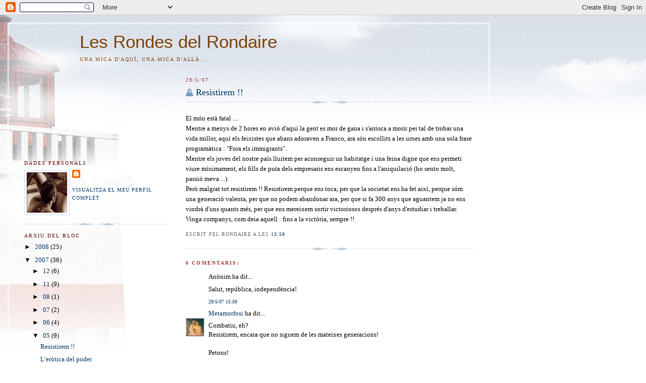

--- FILE ---
content_type: text/html; charset=UTF-8
request_url: https://rondaire.blogspot.com/2007/05/resistirem.html?showComment=1266576986743
body_size: 9555
content:
<!DOCTYPE html>
<html dir='ltr'>
<head>
<link href='https://www.blogger.com/static/v1/widgets/2944754296-widget_css_bundle.css' rel='stylesheet' type='text/css'/>
<meta content='text/html; charset=UTF-8' http-equiv='Content-Type'/>
<meta content='blogger' name='generator'/>
<link href='https://rondaire.blogspot.com/favicon.ico' rel='icon' type='image/x-icon'/>
<link href='http://rondaire.blogspot.com/2007/05/resistirem.html' rel='canonical'/>
<link rel="alternate" type="application/atom+xml" title="Les Rondes del Rondaire - Atom" href="https://rondaire.blogspot.com/feeds/posts/default" />
<link rel="alternate" type="application/rss+xml" title="Les Rondes del Rondaire - RSS" href="https://rondaire.blogspot.com/feeds/posts/default?alt=rss" />
<link rel="service.post" type="application/atom+xml" title="Les Rondes del Rondaire - Atom" href="https://www.blogger.com/feeds/1713215068706803805/posts/default" />

<link rel="alternate" type="application/atom+xml" title="Les Rondes del Rondaire - Atom" href="https://rondaire.blogspot.com/feeds/3497226587679944100/comments/default" />
<!--Can't find substitution for tag [blog.ieCssRetrofitLinks]-->
<meta content='http://rondaire.blogspot.com/2007/05/resistirem.html' property='og:url'/>
<meta content='Resistirem !!' property='og:title'/>
<meta content='El món està fatal .... Mentre a menys de 2 hores en avió d&#39;aquí la gent es mor de gana i s&#39;arrisca a morir per tal de trobar una vida millor...' property='og:description'/>
<title>Les Rondes del Rondaire: Resistirem !!</title>
<style id='page-skin-1' type='text/css'><!--
/*
-----------------------------------------------
Blogger Template Style
Name:     Harbor
Date:     24 Feb 2004
Updated by: Blogger Team
----------------------------------------------- */
body {
background:#fff url("https://resources.blogblog.com/blogblog/data/harbor/rocks_left.jpg") no-repeat right bottom;
background-attachment:fixed;
margin:0;
padding:0;
font:x-small Georgia, Serif;
color:#000000;
font-size/* */:/**/small;
font-size: /**/small;
}
/* Commented Backslash Hack hides rule from IE5-Mac \*/
body {background-attachment:scroll;}
/* End IE5-Mac hack */
a:link {
color:#003366;
text-decoration:none;
}
a:visited {
color:#764;
text-decoration:none;
}
a:hover {
color:#660000;
text-decoration:underline;
}
a img {
border-width:0;
}
/* Page Structure
----------------------------------------------- */
#wrap {
background:url("https://resources.blogblog.com/blogblog/data/harbor/sky_left.jpg") repeat-x;
min-width:740px;
margin:0;
padding:0;
text-align:left;
font: normal normal 100% Georgia,Serif;
}
#wrap2 {
background:url("https://resources.blogblog.com/blogblog/data/harbor/lighthouse_left.jpg") no-repeat left  0px;
}
#wrap3 {
background:url("https://resources.blogblog.com/blogblog/data/harbor/cloud_left.jpg") no-repeat right 75px;
}
#wrap4 {
background:url("https://resources.blogblog.com/blogblog/data/harbor/center_cloud_left.jpg") no-repeat 50% 0px;
padding:15px;
width:100%;
width/* */:/**/auto;
width: /**/auto;
}
#outer-wrapper {
max-width:890px;
padding: 0 30px 50px;
width:100%;
width/* */:/**/auto;
width: /**/auto;
}
html>body #outer-wrapper {
border:3px double #fff;
}
#main-wrapper {
width:64%;
float:right;
word-wrap: break-word; /* fix for long text breaking sidebar float in IE */
overflow: hidden;     /* fix for long non-text content breaking IE sidebar float */
}
#main {
margin:0;
padding:0;
}
#sidebar-wrapper {
width:32%;
float:left;
word-wrap: break-word; /* fix for long text breaking sidebar float in IE */
overflow: hidden;     /* fix for long non-text content breaking IE sidebar float */
}
#sidebar {
margin:0;
padding-top: 170px;
}
/** Page structure tweaks for layout editor wireframe */
body#layout #outer-wrapper,
body#layout #sidebar,
body#layout #wrap4,
body#layout #header {
margin-top: 0;
margin-bottom: 0;
padding: 0;
}
body#layout #sidebar-wrapper {
width: 180px;
margin-left: 0;
}
body#layout #wrap4, body#layout #outer-wrapper {
width: 650px;
}
/* Header
----------------------------------------------- */
#header {
padding-top:15px;
padding-right:0;
padding-bottom:10px;
padding-left:110px;
position: relative;
}
.Header h1 {
margin:0 0 .25em;
color:#804000;
font: normal normal 270% Trebuchet, Trebuchet MS, Arial, sans-serif;
}
.Header h1 a {
color:#804000;
text-decoration:none;
}
.Header .description {
margin:0;
max-width:700px;
line-height:1.8em;
text-transform:uppercase;
letter-spacing:.2em;
color:#804000;
font: normal normal 75% Georgia, Times, serif;
}
/* Headings
----------------------------------------------- */
h2 {
margin:1.5em 0 .75em;
line-height: 1.4em;
font: normal normal 78% Georgia, Serif;
text-transform:uppercase;
letter-spacing:.2em;
color:#660000;
}
/* Posts
----------------------------------------------- */
h2.date-header {
margin:2em 0 .5em;
color: #993333;
font: normal normal 78% Georgia, Serif;
}
.post {
margin:.5em 0 1.5em;
}
.post h3 {
margin:.25em 0 0;
padding:0 0 4px;
font-size:140%;
font-weight:normal;
line-height:1.4em;
}
.post h3 a, .post h3 strong {
background:url("https://resources.blogblog.com/blogblog/data/harbor/icon_lighthouse.gif") no-repeat left .15em;
display:block;
padding-left:20px;
text-decoration:none;
color:#003366;
font-weight:normal;
}
.post h3 strong {
background-image:url("https://resources.blogblog.com/blogblog/data/harbor/icon_lighthouse2.gif");
color:#000;
}
.post h3 a:hover {
color:#660000;
}
.post-body {
background:url("https://resources.blogblog.com/blogblog/data/harbor/divider.gif") no-repeat center top;
padding-top:12px;
margin:0 0 .75em;
line-height:1.6em;
}
.post-body blockquote {
line-height:1.3em;
}
.post-footer {
color:#999;
text-transform:uppercase;
letter-spacing:.1em;
font-size: 78%;
line-height: 1.4em;
}
.comment-link {
margin-left:.4em;
}
.post-footer .post-timestamp,
.post-footer .post-author {
color:#666;
}
.comment-link strong {
font-size:130%;
}
.comment-link {
margin-left:.4em;
}
.post img, table.tr-caption-container {
padding:4px;
border:1px solid #cde;
}
.tr-caption-container img {
border: none;
padding: 0;
}
/* Comments
----------------------------------------------- */
#comments {
background:url("https://resources.blogblog.com/blogblog/data/harbor/divider.gif") no-repeat center top;
padding:15px 0 0;
}
#comments h4 {
margin:1em 0;
font-weight: bold;
line-height: 1.6em;
text-transform:uppercase;
letter-spacing:.2em;
color: #993333;
font: bold 78% Georgia Serif;
}
#comments h4 strong {
font-size:130%;
}
#comments-block {
margin:1em 0 1.5em;
line-height:1.4em;
}
#comments-block dt {
margin:.5em 0;
}
#comments-block dd {
margin:.25em 20px 0;
}
#comments-block dd.comment-timestamp {
margin:-.25em 20px 1.5em;
line-height: 1.4em;
text-transform:uppercase;
letter-spacing:.1em;
}
#comments-block dd p {
margin:0 0 .75em;
}
.deleted-comment {
font-style:italic;
color:gray;
}
.feed-links {
clear: both;
line-height: 2.5em;
}
#blog-pager-newer-link {
float: left;
}
#blog-pager-older-link {
float: right;
}
#blog-pager {
text-align: center;
}
.comment-footer {
font: 78%/1.4em Georgia , Serif;
}
/* Sidebar Content
----------------------------------------------- */
.sidebar .widget, .main .widget {
background:url("https://resources.blogblog.com/blogblog/data/harbor/divider.gif") no-repeat center bottom;
margin:0 0 15px;
padding:0 0 15px;
}
.main .Blog {
background-image: none;
}
.sidebar ul {
list-style:none;
margin-left: 0;
}
.sidebar li {
margin:0;
padding-top:0;
padding-right:0;
padding-bottom:.25em;
padding-left:15px;
text-indent:-15px;
line-height:1.5em;
}
.sidebar p {
color:#666;
line-height:1.5em;
}
/* Profile
----------------------------------------------- */
.profile-datablock {
margin:.5em 0 .5em;
}
.profile-data {
margin:0;
font: normal normal 78% Georgia, Serif;
font-weight: bold;
line-height: 1.6em;
text-transform:uppercase;
letter-spacing:.1em;
}
.profile-img {
float: left;
margin-top: 0;
margin-right: 5px;
margin-bottom: 5px;
margin-left: 0;
padding: 4px;
border: 1px solid #cde;
}
.profile-textblock {
margin:.5em 0 .5em;
}
.profile-link {
font:78%/1.4em Georgia,Serif;
text-transform:uppercase;
letter-spacing:.1em;
}
/* Footer
----------------------------------------------- */
#footer-wrapper {
clear:both;
padding-top:15px;
padding-right:30px;
padding-bottom:0;
padding-left:50px;
text-align: center;
}
#footer .widget {
background:url("https://resources.blogblog.com/blogblog/data/harbor/divider.gif") no-repeat center top;
margin:0;
padding-top:15px;
line-height: 1.6em;
text-transform:uppercase;
letter-spacing:.1em;
}

--></style>
<link href='https://www.blogger.com/dyn-css/authorization.css?targetBlogID=1713215068706803805&amp;zx=31064431-3cf2-4928-878b-c26adb251f9e' media='none' onload='if(media!=&#39;all&#39;)media=&#39;all&#39;' rel='stylesheet'/><noscript><link href='https://www.blogger.com/dyn-css/authorization.css?targetBlogID=1713215068706803805&amp;zx=31064431-3cf2-4928-878b-c26adb251f9e' rel='stylesheet'/></noscript>
<meta name='google-adsense-platform-account' content='ca-host-pub-1556223355139109'/>
<meta name='google-adsense-platform-domain' content='blogspot.com'/>

</head>
<body>
<div class='navbar section' id='navbar'><div class='widget Navbar' data-version='1' id='Navbar1'><script type="text/javascript">
    function setAttributeOnload(object, attribute, val) {
      if(window.addEventListener) {
        window.addEventListener('load',
          function(){ object[attribute] = val; }, false);
      } else {
        window.attachEvent('onload', function(){ object[attribute] = val; });
      }
    }
  </script>
<div id="navbar-iframe-container"></div>
<script type="text/javascript" src="https://apis.google.com/js/platform.js"></script>
<script type="text/javascript">
      gapi.load("gapi.iframes:gapi.iframes.style.bubble", function() {
        if (gapi.iframes && gapi.iframes.getContext) {
          gapi.iframes.getContext().openChild({
              url: 'https://www.blogger.com/navbar/1713215068706803805?po\x3d3497226587679944100\x26origin\x3dhttps://rondaire.blogspot.com',
              where: document.getElementById("navbar-iframe-container"),
              id: "navbar-iframe"
          });
        }
      });
    </script><script type="text/javascript">
(function() {
var script = document.createElement('script');
script.type = 'text/javascript';
script.src = '//pagead2.googlesyndication.com/pagead/js/google_top_exp.js';
var head = document.getElementsByTagName('head')[0];
if (head) {
head.appendChild(script);
}})();
</script>
</div></div>
<div id='wrap'><div id='wrap2'><div id='wrap3'><div id='wrap4'>
<div id='outer-wrapper'>
<div class='header section' id='header'><div class='widget Header' data-version='1' id='Header1'>
<div id='header-inner'>
<div class='titlewrapper'>
<h1 class='title'>
<a href='https://rondaire.blogspot.com/'>
Les Rondes del Rondaire
</a>
</h1>
</div>
<div class='descriptionwrapper'>
<p class='description'><span>Una mica d'aquí, una mica d'allà ...</span></p>
</div>
</div>
</div></div>
<div id='crosscol-wrapper' style='text-align:center'>
<div class='crosscol no-items section' id='crosscol'></div>
</div>
<div id='main-wrapper'>
<div class='main section' id='main'><div class='widget Blog' data-version='1' id='Blog1'>
<div class='blog-posts hfeed'>

          <div class="date-outer">
        
<h2 class='date-header'><span>29/5/07</span></h2>

          <div class="date-posts">
        
<div class='post-outer'>
<div class='post'>
<a name='3497226587679944100'></a>
<h3 class='post-title'>
<a href='https://rondaire.blogspot.com/2007/05/resistirem.html'>Resistirem !!</a>
</h3>
<div class='post-header-line-1'></div>
<div class='post-body'>
<p>El món està fatal .... <br />Mentre a menys de 2 hores en avió d'aquí la gent es mor de gana i s'arrisca a morir per tal de trobar una vida millor, aquí els feixistes que abans adoraven a Franco, ara són escollits a les urnes amb una sola frase programàtica : "Fora els immigrants".<br />Mentre els joves del nostre país lluitem per aconseguir un habitatge i una feina digne que ens permeti viure mínimament, els fills de puta dels empresaris ens escanyen fins a l'aniquilació (ho sento molt, passió meva ...).<br />Però malgrat tot resistirem !! Resistirem perque ens toca, per que la societat ens ha fet així, perque sóm una generació valenta, per que no podem abandonar ara, per que si fa 300 anys que aguantem ja no ens vindrà d'uns quants més, per que ens mereixem sortir victoriosos després d'anys d'estudiar i treballar.<br />Vinga companys, com deia aquell : fins a la victòria, sempre !!</p>
<div style='clear: both;'></div>
</div>
<div class='post-footer'>
<p class='post-footer-line post-footer-line-1'><span class='post-author'>
escrit pel
Rondaire
</span>
<span class='post-timestamp'>
a les
<a class='timestamp-link' href='https://rondaire.blogspot.com/2007/05/resistirem.html' title='permanent link'>13:58</a>
</span>
<span class='post-comment-link'>
</span>
<span class='post-icons'>
<span class='item-control blog-admin pid-1838112419'>
<a href='https://www.blogger.com/post-edit.g?blogID=1713215068706803805&postID=3497226587679944100&from=pencil' title='Modificar el missatge'>
<img alt='' class='icon-action' height='18' src='https://resources.blogblog.com/img/icon18_edit_allbkg.gif' width='18'/>
</a>
</span>
</span>
<span class='post-backlinks post-comment-link'>
</span>
</p>
<p class='post-footer-line post-footer-line-2'><span class='post-labels'>
</span>
</p>
<p class='post-footer-line post-footer-line-3'></p>
</div>
</div>
<div class='comments' id='comments'>
<a name='comments'></a>
<h4>6 comentaris:</h4>
<div id='Blog1_comments-block-wrapper'>
<dl class='avatar-comment-indent' id='comments-block'>
<dt class='comment-author ' id='c7572771789140474047'>
<a name='c7572771789140474047'></a>
<div class="avatar-image-container avatar-stock"><span dir="ltr"><img src="//resources.blogblog.com/img/blank.gif" width="35" height="35" alt="" title="An&ograve;nim">

</span></div>
Anònim
ha dit...
</dt>
<dd class='comment-body' id='Blog1_cmt-7572771789140474047'>
<p>
Salut, república, independència!
</p>
</dd>
<dd class='comment-footer'>
<span class='comment-timestamp'>
<a href='https://rondaire.blogspot.com/2007/05/resistirem.html?showComment=1180450740000#c7572771789140474047' title='comment permalink'>
29/5/07 15:59
</a>
<span class='item-control blog-admin pid-598836286'>
<a class='comment-delete' href='https://www.blogger.com/comment/delete/1713215068706803805/7572771789140474047' title='Suprimeix el comentari'>
<img src='https://resources.blogblog.com/img/icon_delete13.gif'/>
</a>
</span>
</span>
</dd>
<dt class='comment-author ' id='c1839156608134217479'>
<a name='c1839156608134217479'></a>
<div class="avatar-image-container vcard"><span dir="ltr"><a href="https://www.blogger.com/profile/00710910039278934498" target="" rel="nofollow" onclick="" class="avatar-hovercard" id="av-1839156608134217479-00710910039278934498"><img src="https://resources.blogblog.com/img/blank.gif" width="35" height="35" class="delayLoad" style="display: none;" longdesc="//blogger.googleusercontent.com/img/b/R29vZ2xl/AVvXsEiL9zlATXGLvKdOlXMVW9kPQv7msf8Y09qNkPqxIvLs9Lt8v9bFep60INRwg9NJQ3UUxBYmhUKbP2HuOSTy-Whdecz0klFw-lic8-i52laqhy9S7_dqF1JO7Q-xz6ZsgA/s45-c/Metamorfosis.JPG" alt="" title="Metamorfosi">

<noscript><img src="//blogger.googleusercontent.com/img/b/R29vZ2xl/AVvXsEiL9zlATXGLvKdOlXMVW9kPQv7msf8Y09qNkPqxIvLs9Lt8v9bFep60INRwg9NJQ3UUxBYmhUKbP2HuOSTy-Whdecz0klFw-lic8-i52laqhy9S7_dqF1JO7Q-xz6ZsgA/s45-c/Metamorfosis.JPG" width="35" height="35" class="photo" alt=""></noscript></a></span></div>
<a href='https://www.blogger.com/profile/00710910039278934498' rel='nofollow'>Metamorfosi</a>
ha dit...
</dt>
<dd class='comment-body' id='Blog1_cmt-1839156608134217479'>
<p>
Combatiu, eh?<BR/>Resistirem, encara que no siguem de les mateixes generacions!<BR/><BR/>Petons!
</p>
</dd>
<dd class='comment-footer'>
<span class='comment-timestamp'>
<a href='https://rondaire.blogspot.com/2007/05/resistirem.html?showComment=1180526400000#c1839156608134217479' title='comment permalink'>
30/5/07 13:00
</a>
<span class='item-control blog-admin pid-115139886'>
<a class='comment-delete' href='https://www.blogger.com/comment/delete/1713215068706803805/1839156608134217479' title='Suprimeix el comentari'>
<img src='https://resources.blogblog.com/img/icon_delete13.gif'/>
</a>
</span>
</span>
</dd>
<dt class='comment-author blog-author' id='c5931097788027597689'>
<a name='c5931097788027597689'></a>
<div class="avatar-image-container vcard"><span dir="ltr"><a href="https://www.blogger.com/profile/03160879824261555835" target="" rel="nofollow" onclick="" class="avatar-hovercard" id="av-5931097788027597689-03160879824261555835"><img src="https://resources.blogblog.com/img/blank.gif" width="35" height="35" class="delayLoad" style="display: none;" longdesc="//blogger.googleusercontent.com/img/b/R29vZ2xl/AVvXsEgtoO8Fk16qImboiuFS20tIzNlwwBCzTXrFFP0dhGCq7mydE18oTDg4nFIrQOeK1QQGgJoUzZFUePzAchX9IrQhsHVFyC9qTjwTcmSOmvBKf9WRTzKhVSJ4tCDQJKJTBgg/s45-c/aaa.jpg" alt="" title="Rondaire">

<noscript><img src="//blogger.googleusercontent.com/img/b/R29vZ2xl/AVvXsEgtoO8Fk16qImboiuFS20tIzNlwwBCzTXrFFP0dhGCq7mydE18oTDg4nFIrQOeK1QQGgJoUzZFUePzAchX9IrQhsHVFyC9qTjwTcmSOmvBKf9WRTzKhVSJ4tCDQJKJTBgg/s45-c/aaa.jpg" width="35" height="35" class="photo" alt=""></noscript></a></span></div>
<a href='https://www.blogger.com/profile/03160879824261555835' rel='nofollow'>Rondaire</a>
ha dit...
</dt>
<dd class='comment-body' id='Blog1_cmt-5931097788027597689'>
<p>
- Salut Nasi !<BR/><BR/>- Metamorfosi, que tampoc ens portem tants anys com per no ser de la mateixa generació !!
</p>
</dd>
<dd class='comment-footer'>
<span class='comment-timestamp'>
<a href='https://rondaire.blogspot.com/2007/05/resistirem.html?showComment=1180590120000#c5931097788027597689' title='comment permalink'>
31/5/07 06:42
</a>
<span class='item-control blog-admin pid-1838112419'>
<a class='comment-delete' href='https://www.blogger.com/comment/delete/1713215068706803805/5931097788027597689' title='Suprimeix el comentari'>
<img src='https://resources.blogblog.com/img/icon_delete13.gif'/>
</a>
</span>
</span>
</dd>
<dt class='comment-author ' id='c5599088089236092304'>
<a name='c5599088089236092304'></a>
<div class="avatar-image-container avatar-stock"><span dir="ltr"><a href="https://www.blogger.com/profile/12465131585852336452" target="" rel="nofollow" onclick="" class="avatar-hovercard" id="av-5599088089236092304-12465131585852336452"><img src="//www.blogger.com/img/blogger_logo_round_35.png" width="35" height="35" alt="" title="gatot">

</a></span></div>
<a href='https://www.blogger.com/profile/12465131585852336452' rel='nofollow'>gatot</a>
ha dit...
</dt>
<dd class='comment-body' id='Blog1_cmt-5599088089236092304'>
<p>
Resistirem, rondaire. Perquè no hi ha més remei. I perquè ens queda trempera per això i molt més!<BR/><BR/>petons i llepades resistents!
</p>
</dd>
<dd class='comment-footer'>
<span class='comment-timestamp'>
<a href='https://rondaire.blogspot.com/2007/05/resistirem.html?showComment=1180608540000#c5599088089236092304' title='comment permalink'>
31/5/07 11:49
</a>
<span class='item-control blog-admin pid-1916303705'>
<a class='comment-delete' href='https://www.blogger.com/comment/delete/1713215068706803805/5599088089236092304' title='Suprimeix el comentari'>
<img src='https://resources.blogblog.com/img/icon_delete13.gif'/>
</a>
</span>
</span>
</dd>
<dt class='comment-author ' id='c2304970721039156114'>
<a name='c2304970721039156114'></a>
<div class="avatar-image-container vcard"><span dir="ltr"><a href="https://www.blogger.com/profile/09487879361235801786" target="" rel="nofollow" onclick="" class="avatar-hovercard" id="av-2304970721039156114-09487879361235801786"><img src="https://resources.blogblog.com/img/blank.gif" width="35" height="35" class="delayLoad" style="display: none;" longdesc="//blogger.googleusercontent.com/img/b/R29vZ2xl/AVvXsEgm93Mp89KQPdWOw8mzm-OENy9YGbL0xDeObhcog0INfT5nOFnu_cwJYxddcuqonYzBrLdPuLdHBXRSdyVCg9CjIy8hiAukFzkyPsWhpKuBAkD8W-6NZKTKQ1T8-SMGhUs/s45-c/ck2.jpg" alt="" title="escurs&oacute;">

<noscript><img src="//blogger.googleusercontent.com/img/b/R29vZ2xl/AVvXsEgm93Mp89KQPdWOw8mzm-OENy9YGbL0xDeObhcog0INfT5nOFnu_cwJYxddcuqonYzBrLdPuLdHBXRSdyVCg9CjIy8hiAukFzkyPsWhpKuBAkD8W-6NZKTKQ1T8-SMGhUs/s45-c/ck2.jpg" width="35" height="35" class="photo" alt=""></noscript></a></span></div>
<a href='https://www.blogger.com/profile/09487879361235801786' rel='nofollow'>escursó</a>
ha dit...
</dt>
<dd class='comment-body' id='Blog1_cmt-2304970721039156114'>
<p>
Rondaire,<BR/><BR/>NO ENS RENDIREM MAI!(WE SHALL NEVER SURRENDER)<BR/><BR/>Trempera, república,i independència! <BR/><BR/>Endavant company!
</p>
</dd>
<dd class='comment-footer'>
<span class='comment-timestamp'>
<a href='https://rondaire.blogspot.com/2007/05/resistirem.html?showComment=1180913880000#c2304970721039156114' title='comment permalink'>
4/6/07 00:38
</a>
<span class='item-control blog-admin pid-1869762203'>
<a class='comment-delete' href='https://www.blogger.com/comment/delete/1713215068706803805/2304970721039156114' title='Suprimeix el comentari'>
<img src='https://resources.blogblog.com/img/icon_delete13.gif'/>
</a>
</span>
</span>
</dd>
<dt class='comment-author ' id='c1340542893310639192'>
<a name='c1340542893310639192'></a>
<div class="avatar-image-container avatar-stock"><span dir="ltr"><img src="//resources.blogblog.com/img/blank.gif" width="35" height="35" alt="" title="An&ograve;nim">

</span></div>
Anònim
ha dit...
</dt>
<dd class='comment-body' id='Blog1_cmt-1340542893310639192'>
<p>
Infatuation casinos? scrutinization this advanced [url=http://www.realcazinoz.com]casino[/url] helmsman and wing it calumny online casino games like slots, blackjack, roulette, baccarat and more at www.realcazinoz.com .<br />you can also vet our additional [url=http://freecasinogames2010.webs.com]casino[/url] arrow at http://freecasinogames2010.webs.com and be lucky in pucka spondulix ! <br />another late-model [url=http://www.ttittancasino.com]casino spiele[/url] structure is www.ttittancasino.com , because german gamblers, befall to humanitarian online casino bonus.
</p>
</dd>
<dd class='comment-footer'>
<span class='comment-timestamp'>
<a href='https://rondaire.blogspot.com/2007/05/resistirem.html?showComment=1266576986743#c1340542893310639192' title='comment permalink'>
19/2/10 10:56
</a>
<span class='item-control blog-admin pid-598836286'>
<a class='comment-delete' href='https://www.blogger.com/comment/delete/1713215068706803805/1340542893310639192' title='Suprimeix el comentari'>
<img src='https://resources.blogblog.com/img/icon_delete13.gif'/>
</a>
</span>
</span>
</dd>
</dl>
</div>
<p class='comment-footer'>
<a href='https://www.blogger.com/comment/fullpage/post/1713215068706803805/3497226587679944100' onclick='javascript:window.open(this.href, "bloggerPopup", "toolbar=0,location=0,statusbar=1,menubar=0,scrollbars=yes,width=640,height=500"); return false;'>Publica un comentari a l'entrada</a>
</p>
</div>
</div>

        </div></div>
      
</div>
<div class='blog-pager' id='blog-pager'>
<span id='blog-pager-newer-link'>
<a class='blog-pager-newer-link' href='https://rondaire.blogspot.com/2007/06/enfeinat.html' id='Blog1_blog-pager-newer-link' title='Entrada més recent'>Entrada més recent</a>
</span>
<span id='blog-pager-older-link'>
<a class='blog-pager-older-link' href='https://rondaire.blogspot.com/2007/05/lertica-del-poder.html' id='Blog1_blog-pager-older-link' title='Entrada més antiga'>Entrada més antiga</a>
</span>
<a class='home-link' href='https://rondaire.blogspot.com/'>Inici</a>
</div>
<div class='clear'></div>
<div class='post-feeds'>
<div class='feed-links'>
Subscriure's a:
<a class='feed-link' href='https://rondaire.blogspot.com/feeds/3497226587679944100/comments/default' target='_blank' type='application/atom+xml'>Comentaris del missatge (Atom)</a>
</div>
</div>
</div></div>
</div>
<div id='sidebar-wrapper'>
<div class='sidebar section' id='sidebar'><div class='widget Profile' data-version='1' id='Profile1'>
<h2>Dades Personals</h2>
<div class='widget-content'>
<a href='https://www.blogger.com/profile/03160879824261555835'><img alt='La meva foto' class='profile-img' height='80' src='//blogger.googleusercontent.com/img/b/R29vZ2xl/AVvXsEgtoO8Fk16qImboiuFS20tIzNlwwBCzTXrFFP0dhGCq7mydE18oTDg4nFIrQOeK1QQGgJoUzZFUePzAchX9IrQhsHVFyC9qTjwTcmSOmvBKf9WRTzKhVSJ4tCDQJKJTBgg/s400/aaa.jpg' width='80'/></a>
<dl class='profile-datablock'>
<dt class='profile-data'>
<a class='profile-name-link g-profile' href='https://www.blogger.com/profile/03160879824261555835' rel='author' style='background-image: url(//www.blogger.com/img/logo-16.png);'>
</a>
</dt>
</dl>
<a class='profile-link' href='https://www.blogger.com/profile/03160879824261555835' rel='author'>Visualitza el meu perfil complet</a>
<div class='clear'></div>
</div>
</div><div class='widget BlogArchive' data-version='1' id='BlogArchive1'>
<h2>Arxiu del bloc</h2>
<div class='widget-content'>
<div id='ArchiveList'>
<div id='BlogArchive1_ArchiveList'>
<ul class='hierarchy'>
<li class='archivedate collapsed'>
<a class='toggle' href='javascript:void(0)'>
<span class='zippy'>

        &#9658;&#160;
      
</span>
</a>
<a class='post-count-link' href='https://rondaire.blogspot.com/2008/'>
2008
</a>
<span class='post-count' dir='ltr'>(25)</span>
<ul class='hierarchy'>
<li class='archivedate collapsed'>
<a class='toggle' href='javascript:void(0)'>
<span class='zippy'>

        &#9658;&#160;
      
</span>
</a>
<a class='post-count-link' href='https://rondaire.blogspot.com/2008/08/'>
08
</a>
<span class='post-count' dir='ltr'>(2)</span>
</li>
</ul>
<ul class='hierarchy'>
<li class='archivedate collapsed'>
<a class='toggle' href='javascript:void(0)'>
<span class='zippy'>

        &#9658;&#160;
      
</span>
</a>
<a class='post-count-link' href='https://rondaire.blogspot.com/2008/07/'>
07
</a>
<span class='post-count' dir='ltr'>(12)</span>
</li>
</ul>
<ul class='hierarchy'>
<li class='archivedate collapsed'>
<a class='toggle' href='javascript:void(0)'>
<span class='zippy'>

        &#9658;&#160;
      
</span>
</a>
<a class='post-count-link' href='https://rondaire.blogspot.com/2008/03/'>
03
</a>
<span class='post-count' dir='ltr'>(4)</span>
</li>
</ul>
<ul class='hierarchy'>
<li class='archivedate collapsed'>
<a class='toggle' href='javascript:void(0)'>
<span class='zippy'>

        &#9658;&#160;
      
</span>
</a>
<a class='post-count-link' href='https://rondaire.blogspot.com/2008/02/'>
02
</a>
<span class='post-count' dir='ltr'>(4)</span>
</li>
</ul>
<ul class='hierarchy'>
<li class='archivedate collapsed'>
<a class='toggle' href='javascript:void(0)'>
<span class='zippy'>

        &#9658;&#160;
      
</span>
</a>
<a class='post-count-link' href='https://rondaire.blogspot.com/2008/01/'>
01
</a>
<span class='post-count' dir='ltr'>(3)</span>
</li>
</ul>
</li>
</ul>
<ul class='hierarchy'>
<li class='archivedate expanded'>
<a class='toggle' href='javascript:void(0)'>
<span class='zippy toggle-open'>

        &#9660;&#160;
      
</span>
</a>
<a class='post-count-link' href='https://rondaire.blogspot.com/2007/'>
2007
</a>
<span class='post-count' dir='ltr'>(36)</span>
<ul class='hierarchy'>
<li class='archivedate collapsed'>
<a class='toggle' href='javascript:void(0)'>
<span class='zippy'>

        &#9658;&#160;
      
</span>
</a>
<a class='post-count-link' href='https://rondaire.blogspot.com/2007/12/'>
12
</a>
<span class='post-count' dir='ltr'>(6)</span>
</li>
</ul>
<ul class='hierarchy'>
<li class='archivedate collapsed'>
<a class='toggle' href='javascript:void(0)'>
<span class='zippy'>

        &#9658;&#160;
      
</span>
</a>
<a class='post-count-link' href='https://rondaire.blogspot.com/2007/11/'>
11
</a>
<span class='post-count' dir='ltr'>(9)</span>
</li>
</ul>
<ul class='hierarchy'>
<li class='archivedate collapsed'>
<a class='toggle' href='javascript:void(0)'>
<span class='zippy'>

        &#9658;&#160;
      
</span>
</a>
<a class='post-count-link' href='https://rondaire.blogspot.com/2007/08/'>
08
</a>
<span class='post-count' dir='ltr'>(1)</span>
</li>
</ul>
<ul class='hierarchy'>
<li class='archivedate collapsed'>
<a class='toggle' href='javascript:void(0)'>
<span class='zippy'>

        &#9658;&#160;
      
</span>
</a>
<a class='post-count-link' href='https://rondaire.blogspot.com/2007/07/'>
07
</a>
<span class='post-count' dir='ltr'>(2)</span>
</li>
</ul>
<ul class='hierarchy'>
<li class='archivedate collapsed'>
<a class='toggle' href='javascript:void(0)'>
<span class='zippy'>

        &#9658;&#160;
      
</span>
</a>
<a class='post-count-link' href='https://rondaire.blogspot.com/2007/06/'>
06
</a>
<span class='post-count' dir='ltr'>(4)</span>
</li>
</ul>
<ul class='hierarchy'>
<li class='archivedate expanded'>
<a class='toggle' href='javascript:void(0)'>
<span class='zippy toggle-open'>

        &#9660;&#160;
      
</span>
</a>
<a class='post-count-link' href='https://rondaire.blogspot.com/2007/05/'>
05
</a>
<span class='post-count' dir='ltr'>(9)</span>
<ul class='posts'>
<li><a href='https://rondaire.blogspot.com/2007/05/resistirem.html'>Resistirem !!</a></li>
<li><a href='https://rondaire.blogspot.com/2007/05/lertica-del-poder.html'>L&#8217;eròtica del poder</a></li>
<li><a href='https://rondaire.blogspot.com/2007/05/solitud.html'>Solitud</a></li>
<li><a href='https://rondaire.blogspot.com/2007/05/un-video-val-ms-que-1000-paraules.html'>Un video val més que 1000 paraules ... o no</a></li>
<li><a href='https://rondaire.blogspot.com/2007/05/carpe-diem.html'>CARPE DIEM</a></li>
<li><a href='https://rondaire.blogspot.com/2007/05/blog-post.html'>Suposo que són coses que passen. Estàs escrivint u...</a></li>
<li><a href='https://rondaire.blogspot.com/2007/05/un-dissabte-qualsevol.html'>Un dissabte qualsevol.</a></li>
<li><a href='https://rondaire.blogspot.com/2007/05/imaginaci.html'>Imaginació ...</a></li>
<li><a href='https://rondaire.blogspot.com/2007/05/relax.html'>Relax</a></li>
</ul>
</li>
</ul>
<ul class='hierarchy'>
<li class='archivedate collapsed'>
<a class='toggle' href='javascript:void(0)'>
<span class='zippy'>

        &#9658;&#160;
      
</span>
</a>
<a class='post-count-link' href='https://rondaire.blogspot.com/2007/04/'>
04
</a>
<span class='post-count' dir='ltr'>(5)</span>
</li>
</ul>
</li>
</ul>
</div>
</div>
<div class='clear'></div>
</div>
</div><div class='widget LinkList' data-version='1' id='LinkList1'>
<h2>Enllaços per llegir</h2>
<div class='widget-content'>
<ul>
<li><a href='http://elmeupetitespai.blogspot.com/'>Metamorfosi</a></li>
<li><a href='http://laveinadelpisdesota.blogspot.com/'>Rosa</a></li>
<li><a href='http://palitodelasorejas.wordpress.com/'>Palito</a></li>
<li><a href='http://robelfu.blogspot.com/'>Robelfu</a></li>
<li><a href='http://diarijomateixa.blogspot.com/'>Diari de jo mateixa</a></li>
<li><a href='http://malerudeveuret.blogspot.com/'>El Veí de dalt</a></li>
<li><a href='http://la-cuca-al-cau.blogspot.com/'>La Cuca al Cau</a></li>
<li><a href='http://boirades.blogspot.com/'>Boira</a></li>
<li><a href='http://deja-vie.blogspot.com/'>Déjà Vie</a></li>
<li><a href='http://gatot84.blogspot.com/'>Gatot</a></li>
<li><a href='http://instintsanimals.blogspot.com/'>Instints Animals</a></li>
<li><a href='http://gel-de-ducha.blogspot.com/'>Duschgel</a></li>
<li><a href='http://atotbloc.blogspot.com/'>Clint</a></li>
<li><a href='http://llddona.blogspot.com/'>Joana</a></li>
<li><a href='http://zel-aramateix.blogspot.com/'>Zel</a></li>
</ul>
<div class='clear'></div>
</div>
</div><div class='widget HTML' data-version='1' id='HTML1'>
<div class='widget-content'>
<!-- Begin Motigo Webstats code -->
<!-- Title: Les Rondes delRondaire -->
<!-- URL: http://rondaire.blogspot.com/ -->
<script language="JavaScript" src="//m1.webstats.motigo.com/m.js" type="text/javascript"></script>
<script language="JavaScript" type="text/javascript">
<!--
  motigo_webstats("AEJwpAPccNQT9ufAnyBorQS2__tA", 0);
// -->
</script>
<noscript>
<a target="_blank" href="http://www.webstats.motigo.com/stats?AEJwpAPccNQT9ufAnyBorQS2__tA">
<img border="0" width="18" alt="Motigo Webstats - Free web site statistics Personal homepage website counter" src="https://lh3.googleusercontent.com/blogger_img_proxy/AEn0k_s5KrOvxvb8upFakLHDEGNj-aspt9vWvWB87FSP-Wj_m81sF1dfDZBCtuDssf5dFII0BSJaDTfTQ_7CXNsUGi2UDUkGRjJ5ByEftWoPq8G6y4toAVZMdLqe47ad58dFMvsVbQ=s0-d" height="18">
</a><br/>
<a target="_blank" href="http://www.webstats.motigo.com/">Free counter</a>
</noscript>
<!-- End Motigo Webstats code -->
</div>
<div class='clear'></div>
</div></div>
</div>
<div id='footer-wrapper'>
<div class='footer no-items section' id='footer'></div>
</div>
</div>
</div></div></div></div>

<script type="text/javascript" src="https://www.blogger.com/static/v1/widgets/2028843038-widgets.js"></script>
<script type='text/javascript'>
window['__wavt'] = 'AOuZoY7E3seinGRradPGM7VK48rz4mKfEA:1770144839526';_WidgetManager._Init('//www.blogger.com/rearrange?blogID\x3d1713215068706803805','//rondaire.blogspot.com/2007/05/resistirem.html','1713215068706803805');
_WidgetManager._SetDataContext([{'name': 'blog', 'data': {'blogId': '1713215068706803805', 'title': 'Les Rondes del Rondaire', 'url': 'https://rondaire.blogspot.com/2007/05/resistirem.html', 'canonicalUrl': 'http://rondaire.blogspot.com/2007/05/resistirem.html', 'homepageUrl': 'https://rondaire.blogspot.com/', 'searchUrl': 'https://rondaire.blogspot.com/search', 'canonicalHomepageUrl': 'http://rondaire.blogspot.com/', 'blogspotFaviconUrl': 'https://rondaire.blogspot.com/favicon.ico', 'bloggerUrl': 'https://www.blogger.com', 'hasCustomDomain': false, 'httpsEnabled': true, 'enabledCommentProfileImages': true, 'gPlusViewType': 'FILTERED_POSTMOD', 'adultContent': false, 'analyticsAccountNumber': '', 'encoding': 'UTF-8', 'locale': 'ca-ES', 'localeUnderscoreDelimited': 'ca', 'languageDirection': 'ltr', 'isPrivate': false, 'isMobile': false, 'isMobileRequest': false, 'mobileClass': '', 'isPrivateBlog': false, 'isDynamicViewsAvailable': true, 'feedLinks': '\x3clink rel\x3d\x22alternate\x22 type\x3d\x22application/atom+xml\x22 title\x3d\x22Les Rondes del Rondaire - Atom\x22 href\x3d\x22https://rondaire.blogspot.com/feeds/posts/default\x22 /\x3e\n\x3clink rel\x3d\x22alternate\x22 type\x3d\x22application/rss+xml\x22 title\x3d\x22Les Rondes del Rondaire - RSS\x22 href\x3d\x22https://rondaire.blogspot.com/feeds/posts/default?alt\x3drss\x22 /\x3e\n\x3clink rel\x3d\x22service.post\x22 type\x3d\x22application/atom+xml\x22 title\x3d\x22Les Rondes del Rondaire - Atom\x22 href\x3d\x22https://www.blogger.com/feeds/1713215068706803805/posts/default\x22 /\x3e\n\n\x3clink rel\x3d\x22alternate\x22 type\x3d\x22application/atom+xml\x22 title\x3d\x22Les Rondes del Rondaire - Atom\x22 href\x3d\x22https://rondaire.blogspot.com/feeds/3497226587679944100/comments/default\x22 /\x3e\n', 'meTag': '', 'adsenseHostId': 'ca-host-pub-1556223355139109', 'adsenseHasAds': false, 'adsenseAutoAds': false, 'boqCommentIframeForm': true, 'loginRedirectParam': '', 'isGoogleEverywhereLinkTooltipEnabled': true, 'view': '', 'dynamicViewsCommentsSrc': '//www.blogblog.com/dynamicviews/4224c15c4e7c9321/js/comments.js', 'dynamicViewsScriptSrc': '//www.blogblog.com/dynamicviews/37a6e0839a907093', 'plusOneApiSrc': 'https://apis.google.com/js/platform.js', 'disableGComments': true, 'interstitialAccepted': false, 'sharing': {'platforms': [{'name': 'Obt\xe9n l\x27enlla\xe7', 'key': 'link', 'shareMessage': 'Obt\xe9n l\x27enlla\xe7', 'target': ''}, {'name': 'Facebook', 'key': 'facebook', 'shareMessage': 'Comparteix a Facebook', 'target': 'facebook'}, {'name': 'BlogThis!', 'key': 'blogThis', 'shareMessage': 'BlogThis!', 'target': 'blog'}, {'name': 'X', 'key': 'twitter', 'shareMessage': 'Comparteix a X', 'target': 'twitter'}, {'name': 'Pinterest', 'key': 'pinterest', 'shareMessage': 'Comparteix a Pinterest', 'target': 'pinterest'}, {'name': 'Correu electr\xf2nic', 'key': 'email', 'shareMessage': 'Correu electr\xf2nic', 'target': 'email'}], 'disableGooglePlus': true, 'googlePlusShareButtonWidth': 0, 'googlePlusBootstrap': '\x3cscript type\x3d\x22text/javascript\x22\x3ewindow.___gcfg \x3d {\x27lang\x27: \x27ca\x27};\x3c/script\x3e'}, 'hasCustomJumpLinkMessage': false, 'jumpLinkMessage': 'M\xe9s informaci\xf3', 'pageType': 'item', 'postId': '3497226587679944100', 'pageName': 'Resistirem !!', 'pageTitle': 'Les Rondes del Rondaire: Resistirem !!'}}, {'name': 'features', 'data': {}}, {'name': 'messages', 'data': {'edit': 'Edita', 'linkCopiedToClipboard': 'L\x27enlla\xe7 s\x27ha copiat al porta-retalls.', 'ok': 'D\x27acord', 'postLink': 'Publica l\x27enlla\xe7'}}, {'name': 'template', 'data': {'isResponsive': false, 'isAlternateRendering': false, 'isCustom': false}}, {'name': 'view', 'data': {'classic': {'name': 'classic', 'url': '?view\x3dclassic'}, 'flipcard': {'name': 'flipcard', 'url': '?view\x3dflipcard'}, 'magazine': {'name': 'magazine', 'url': '?view\x3dmagazine'}, 'mosaic': {'name': 'mosaic', 'url': '?view\x3dmosaic'}, 'sidebar': {'name': 'sidebar', 'url': '?view\x3dsidebar'}, 'snapshot': {'name': 'snapshot', 'url': '?view\x3dsnapshot'}, 'timeslide': {'name': 'timeslide', 'url': '?view\x3dtimeslide'}, 'isMobile': false, 'title': 'Resistirem !!', 'description': 'El m\xf3n est\xe0 fatal .... Mentre a menys de 2 hores en avi\xf3 d\x27aqu\xed la gent es mor de gana i s\x27arrisca a morir per tal de trobar una vida millor...', 'url': 'https://rondaire.blogspot.com/2007/05/resistirem.html', 'type': 'item', 'isSingleItem': true, 'isMultipleItems': false, 'isError': false, 'isPage': false, 'isPost': true, 'isHomepage': false, 'isArchive': false, 'isLabelSearch': false, 'postId': 3497226587679944100}}]);
_WidgetManager._RegisterWidget('_NavbarView', new _WidgetInfo('Navbar1', 'navbar', document.getElementById('Navbar1'), {}, 'displayModeFull'));
_WidgetManager._RegisterWidget('_HeaderView', new _WidgetInfo('Header1', 'header', document.getElementById('Header1'), {}, 'displayModeFull'));
_WidgetManager._RegisterWidget('_BlogView', new _WidgetInfo('Blog1', 'main', document.getElementById('Blog1'), {'cmtInteractionsEnabled': false, 'lightboxEnabled': true, 'lightboxModuleUrl': 'https://www.blogger.com/static/v1/jsbin/2251761666-lbx__ca.js', 'lightboxCssUrl': 'https://www.blogger.com/static/v1/v-css/828616780-lightbox_bundle.css'}, 'displayModeFull'));
_WidgetManager._RegisterWidget('_ProfileView', new _WidgetInfo('Profile1', 'sidebar', document.getElementById('Profile1'), {}, 'displayModeFull'));
_WidgetManager._RegisterWidget('_BlogArchiveView', new _WidgetInfo('BlogArchive1', 'sidebar', document.getElementById('BlogArchive1'), {'languageDirection': 'ltr', 'loadingMessage': 'S\x27est\xe0 carregant\x26hellip;'}, 'displayModeFull'));
_WidgetManager._RegisterWidget('_LinkListView', new _WidgetInfo('LinkList1', 'sidebar', document.getElementById('LinkList1'), {}, 'displayModeFull'));
_WidgetManager._RegisterWidget('_HTMLView', new _WidgetInfo('HTML1', 'sidebar', document.getElementById('HTML1'), {}, 'displayModeFull'));
</script>
</body>
</html>